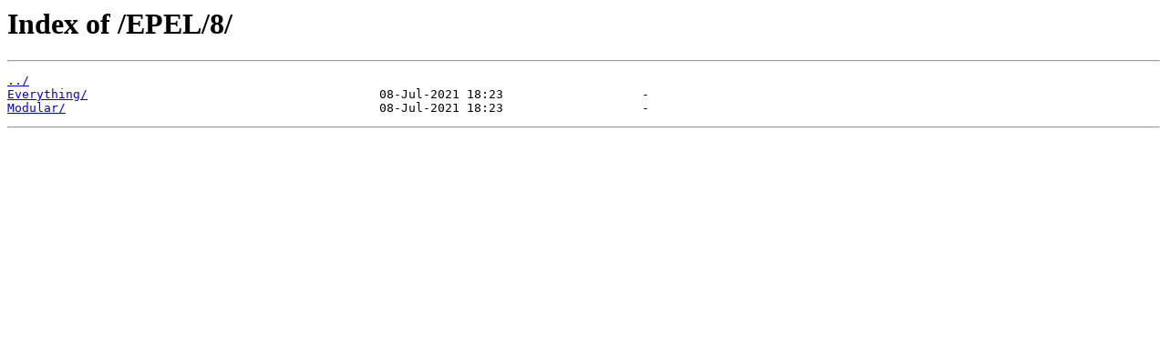

--- FILE ---
content_type: text/html
request_url: https://mirror.rcg.sfu.ca/EPEL/8/
body_size: 341
content:
<html>
<head><title>Index of /EPEL/8/</title></head>
<body>
<h1>Index of /EPEL/8/</h1><hr><pre><a href="../">../</a>
<a href="Everything/">Everything/</a>                                        08-Jul-2021 18:23                   -
<a href="Modular/">Modular/</a>                                           08-Jul-2021 18:23                   -
</pre><hr></body>
</html>
